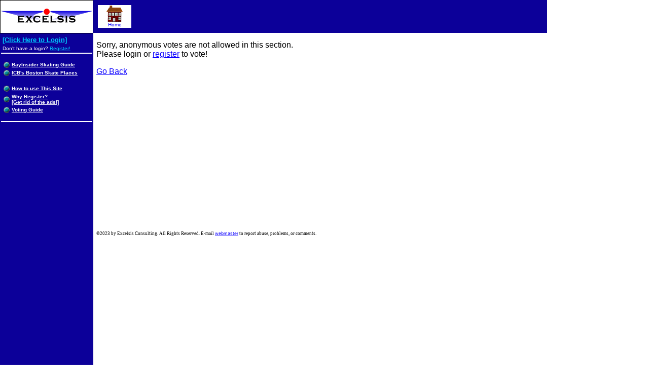

--- FILE ---
content_type: text/html; charset=utf-8
request_url: http://www.excelsis.com/1.0/vote.php?sectionid=29&entryid=101
body_size: 1722
content:
<!DOCTYPE HTML PUBLIC "-//W3C//DTD HTML 4.01 Transitional//EN" "http:// www.w3.org/TR/html4/loose.dtd">
<html>
<head>
<META NAME="KEYWORDS" CONTENT="reviews,">
<META NAME="DESCRIPTION" CONTENT="">
<meta name="viewport" content="width=device-width, initial-scale=1">

<link href="http://www.excelsis.com/1.0/css/global.css" rel="stylesheet" type="text/css" >
<title>Excelsis Vote: Bayfront Park</title>
</head>
<!-- Google tag (gtag.js) -->
<script async src="https://www.googletagmanager.com/gtag/js?id=G-Q53ER72G4L"></script>
<script>
  window.dataLayer = window.dataLayer || [];
  function gtag(){dataLayer.push(arguments);}
  gtag('js', new Date());

  gtag('config', 'G-Q53ER72G4L');
</script>
<body style="background-color: #FFFFFF; color:#000000;margin: 0px;">
    <h1 id="entrytitle"></h1>
<div style="clear: both;"></div>

  <div style="margin-left: 190px; ">
		  
		  <div class="breadcrumb"></div>
Sorry, anonymous votes are not allowed in this section.<br>
Please login or <a href=http://www.excelsis.com/1.0/register.php>register</a> to vote!

<p>

<a href="http://www.excelsis.com/1.0/home.php">Go Back</a></div>
<div style="position: absolute; top: 0px; left: 183px; width: 70%;"  class="frame-border-top">

    <table class="topbar" cellspacing="10">
<tr>

<td class="icon" width=64>
<div align="center">
<a class="menutop" href="http://www.excelsis.com/1.0/home.php"><img alt="home" src="http://www.excelsis.com/1.0/images/icon_home.gif" width=32 height=32 border=0><br>
Home</a>
</div>
</td>
<td><script data-ad-client="ca-pub-5053855961096419" async src="https://pagead2.googlesyndication.com/pagead/js/adsbygoogle.js"></script></td>
</tr>
    </table>
</div>

<table style="position: absolute; left: 0px; top: 0px;" border="0" cellspacing="0" cellpadding="0">
  <tr> 
    <td class="frame-logo" width="180" height="64" valign="middle" align="center"> 
      <a href="http://www.excelsis.com/"><img alt="logo" src="http://www.excelsis.com/1.0/images/logo_180x32.gif" width="180" height="32" border="0"></a>    </td>
  </tr>
  <tr> 
    <td style="height: 800px;" class="frame-border-side" valign="top" height="464" bgcolor="#0c0099"  width=180>
<table class="leftbar" cellspacing="0" cellpadding="0" width="100%">
<tr><td class="leftbartext"><table class="leftbar" width="100%">
<tr><td><a style="font-weight: bold;font-size: small" class="table" href="http://www.excelsis.com/1.0/userlogin.php">[Click Here to Login]</a></td>
<tr><td><font face=verdana color="#ffffff">Don't&nbsp;have&nbsp;a&nbsp;login?</font>&nbsp;<a class="table" href="http://www.excelsis.com/1.0/register.php"><font color="#00ccff">Register!</font></a></td></tr>
</table></td></tr>
<tr><td class="links"><br>
<table>

<tr><td>
<img alt="" src="http://www.excelsis.com/1.0/images/bullet.gif" border=0>
</td>
<td><a href="http://www.bayinsider.com/recreation/guides/skating/">BayInsider Skating Guide</a></td></tr>
<tr><td>
<img alt="" src="http://www.excelsis.com/1.0/images/bullet.gif" border=0>
</td>
<td><a href="http://www.sk8net.com/skate/places/index.html">ICB's Boston Skate Places</a></td></tr>


<tr><td>&nbsp;</td><td></td></tr>
<tr><td><img alt="" src="http://www.excelsis.com/1.0/images/bullet.gif" border=0></td><td>
<a href="http://www.excelsis.com/1.0/loadhtml.php?file=how_to_use">How to use This Site</a></td></tr>
<tr><td><img alt="" src="http://www.excelsis.com/1.0/images/bullet.gif" border=0></td><td><a href="http://www.excelsis.com/1.0/loadhtml.php?file=why_register">Why Register?<br>[Get rid of the ads!]</a></td></tr>
<tr><td><img alt="" src="http://www.excelsis.com/1.0/images/bullet.gif" border=0></td><td>
<a href="http://www.excelsis.com/1.0/loadhtml.php?file=how_to_vote">Voting Guide</a></td></tr>

</table><br></td></tr>
<tr><td>&nbsp;</td></tr>
<tr><td></td></tr>
</table>
</td>
  </tr>
</table>
<p style="clear: both;margin-left: 190px; " id="copyright">
   &copy;2023 by Excelsis Consulting. All Rights Reserved. E-mail <a href="mailto:webmaster@excelsis.com">webmaster</a> to report abuse, problems, or comments.
</p>
   
</body>
</html>

--- FILE ---
content_type: text/html; charset=utf-8
request_url: https://www.google.com/recaptcha/api2/aframe
body_size: 265
content:
<!DOCTYPE HTML><html><head><meta http-equiv="content-type" content="text/html; charset=UTF-8"></head><body><script nonce="j9ay5zecV2-sKbtazY40gg">/** Anti-fraud and anti-abuse applications only. See google.com/recaptcha */ try{var clients={'sodar':'https://pagead2.googlesyndication.com/pagead/sodar?'};window.addEventListener("message",function(a){try{if(a.source===window.parent){var b=JSON.parse(a.data);var c=clients[b['id']];if(c){var d=document.createElement('img');d.src=c+b['params']+'&rc='+(localStorage.getItem("rc::a")?sessionStorage.getItem("rc::b"):"");window.document.body.appendChild(d);sessionStorage.setItem("rc::e",parseInt(sessionStorage.getItem("rc::e")||0)+1);localStorage.setItem("rc::h",'1769910231679');}}}catch(b){}});window.parent.postMessage("_grecaptcha_ready", "*");}catch(b){}</script></body></html>

--- FILE ---
content_type: text/css
request_url: http://www.excelsis.com/1.0/css/global.css
body_size: 880
content:
*,body,table {font-family: verdana,sans-serif;} /*general style*/
#entrytitle { 
              margin-left: 190px;
              margin-top: 80px;
text-align: left;
             }
h1 { 
font-size: 14px;
font-weight: bold;
 }

.normal {font-size: small}

/*style used for long, none label type text*/
.longtext {font-family: verdana;font-size: x-small;} 

/*entry vote styles*/
.ratevote {font-family: verdana;font-size: x-small}
.votecomment,.msg-body {font-family: courier,monospace;font-size: small}
.votelevel {font-weight: bold;text-decoration: none}
a.entryvote-normal {}
a.entryvote-highlight {font-weight: bold;}


.breadcrumb {font-size: .6em;}

.homeheading,.heading {font-family: verdana; font-size: medium; font-weight: bold;}
.homesubheading,.subheading {font-family: verdana; font-size: x-small;font-weight: normal;}

/*older styles used for backward support*/
table.entry {font-family: verdana;font-weight: normal;font-size: x-small;}
table.entry th {padding:2px;background-color: rgb(170,204,250);}/*"#00ccff"*/
table.entry td {}
.vote-highlights {background-color: rgb(170,204,250);}
.message-highlights {background-color: rgb(170,204,250);}

.entrysummary {font-size: medium;font-weight: bold;}

td.entrypageNums {background-color: rgb(170,204,250);text-align: center;}

a:link {color:rgb(12,0,255);}/*"#0c00ff"*/
a.table {color:rgb(0,204,255);}
a.sort {font-family: verdana;font-weight: bold;font-size: x-small;text-decoration: none; color:black; }
a.sort:hover {font-family: verdana;font-weight: bold;font-size: x-small;text-decoration: underline; color:black; }
#copyright {font-family: verdana,serif;font-size:xx-small;}

.menutop {color:rgb(12,0,255);text-decoration: none;}
.menutop:hover {color:rgb(12,0,255);text-decoration: underline;}
.frame-border-top { background-color: rgb(12,0,153);vertical-align: top}
.frame-border-side {padding: 2px;background-color: rgb(12,0,153);vertical-align:top}
.frame-border-info {border-style: inset;border-color: blue; border-width: 3px;padding: 2px;background-color: rgb(12,0,153);vertical-align:top}
.frame-logo {border-style: solid;border-width: 1px;border-color: black;}
.leftbar{color: white;font-family: verdana,sans-serif;font-weight: normal;font-size: x-small;}
.leftbartext {color: white}
.bodyarea {font-size: small;padding: 4px}

.topbar{font-family: verdana,sans-serif;color: white;font-weight: normal;font-size: x-small;border: none;}
.icon {width:64px; background-color: white;}




.section-letters {font-size: small;font-family: bodoni,serif;font-weight: bold}
.section-find {font-size: small}

.links {color: white;border-top: solid;border-bottom: solid; border-color: white;border-width: 2px;padding: .2em;}
.links a{font-family: verdana,sans-serif;font-size: x-small;color: white;font-weight: bold}
.links a:hover{font-family: verdana,sans-serif;color: white;text-decoration: underline}










